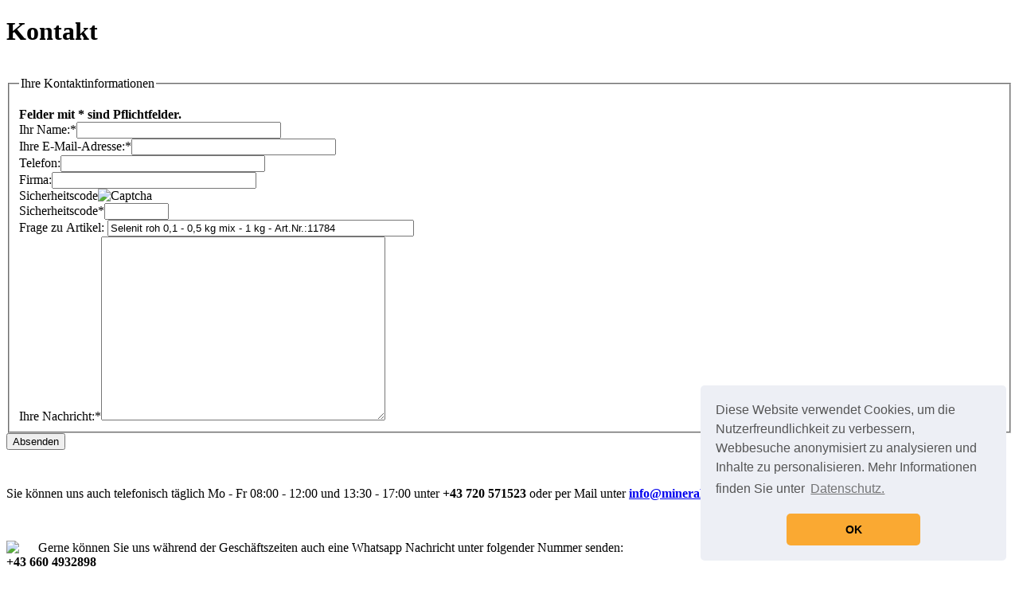

--- FILE ---
content_type: text/html; charset=UTF-8
request_url: https://www.mineraliengrosshandel.com/shop_content.php?coID=7&products_id=419061&products_name=Selenit%20roh%200,1%20-%200,5%20kg%20mix%20-%201%20kg&products_model=Art.Nr.:11784
body_size: 6508
content:
<!DOCTYPE html PUBLIC "-//W3C//DTD XHTML 1.0 Transitional//EN" "http://www.w3.org/TR/xhtml1/DTD/xhtml1-transitional.dtd">
<html xmlns="http://www.w3.org/1999/xhtml" dir="ltr" xml:lang="de">
<head>
<meta http-equiv="Content-Type" content="text/html; charset=utf-8" /> 
<meta http-equiv="Content-Style-Type" content="text/css" />
<title>Kontakt - Mineraliengrosshandel Hausen - Mineraliengrosshandel Hausen - Ihr Shop für Edle Steine</title>
<meta http-equiv="content-language" content="de" />
<meta http-equiv="cache-control" content="no-cache" />
<meta name="keywords" content="Kontakt, Anfrage, Angebot, Kontaktformular, Impressum," />
<meta name="description" content="stellen Sie uns Ihre Frage - nehmen Sie Kontakt mit unserem Service Team auf!" />
<meta name="language" content="de" />
<meta name="robots" content="noindex, follow, noodp" />
<meta name="author" content="Christian Hausen" />
<meta name="publisher" content="Mineraliengrosshandel Hausen GmbH" />
<meta name="company" content="Mineraliengrosshandel Hausen GmbH" />
<meta name="page-topic" content="shopping" />
<meta name="reply-to" content="" />
<meta name="revisit-after" content="7" />
<link rel="canonical" href="https://www.mineraliengrosshandel.com/Kontakt:_:7.html" />
<link rel="shortcut icon" href="https://www.mineraliengrosshandel.com/templates/alkim_spd_premium_v05/favicon.ico" type="image/x-icon" />
<link rel="apple-touch-icon" href="/apple-touch-icon.png"/><!-- SpD - 2013-09-05 - Apple touch icon -->
<!--
=========================================================
modified eCommerce Shopsoftware (c) 2009-2012 [www.modified-shop.org]
=========================================================

modified eCommerce Shopsoftware offers you highly scalable E-Commerce-Solutions and Services.
The Shopsoftware is redistributable under the GNU General Public License (Version 2) [http://www.gnu.org/licenses/gpl-2.0.html].
based on: E-Commerce Engine Copyright (c) 2006 xt:Commerce, created by Mario Zanier & Guido Winger and licensed under GNU/GPL.
Information and contribution at http://www.xt-commerce.com

=========================================================
Please visit our website: www.modified-shop.org
=========================================================
-->

<meta name="generator" content="(c) by modified eCommerce Shopsoftware ------| http://www.modified-shop.org" />
<meta name="p:domain_verify" content="59470b970a414e3ab71e230dba7c231c"/>
<base href="https://www.mineraliengrosshandel.com/" />
<link rel="stylesheet" href="templates/alkim_spd_premium_v05/stylesheet.css" type="text/css" />
<script type="text/javascript"><!--
function submit_to_wishlist() {
	document.cart_quantity.submit_target.value = "wishlist";
	document.cart_quantity.submit();
}

var selected;
var submitter = null;
function submitFunction() {
    submitter = 1;
}
function popupWindow(url) {
  window.open(url,'popupWindow','toolbar=no,location=no,directories=no,status=no,menubar=no,scrollbars=yes,resizable=yes,copyhistory=no,width=100,height=100,screenX=150,screenY=150,top=150,left=150')
}  
function selectRowEffect(object, buttonSelect) {
  if (!selected) {
    if (document.getElementById) {
      selected = document.getElementById('defaultSelected');
    } else {
      selected = document.all['defaultSelected'];
    }
  }
  if (selected) selected.className = 'moduleRow';
  object.className = 'moduleRowSelected';
  selected = object;
  if (document.getElementById('payment'[0])) {
    document.getElementById('payment'[buttonSelect]).checked=true;
  }
}
function rowOverEffect(object) {
  if (object.className == 'moduleRow') object.className = 'moduleRowOver';
}
function rowOutEffect(object) {
  if (object.className == 'moduleRowOver') object.className = 'moduleRow';
}
function popupImageWindow(url) {
  window.open(url,'popupImageWindow','toolbar=no,location=no,directories=no,status=no,menubar=no,scrollbars=no,resizable=yes,copyhistory=no,width=100,height=100,screenX=150,screenY=150,top=150,left=150')
}
//--></script>
<script type="text/javascript"><!--
var session = 'eo0f987lrccj934ffqguje0j34';
var shopdir = '/';
//--></script>

<script type="text/javascript" src="templates/alkim_spd_premium_v05/javascript/fancybox_2.1.5/lib/jquery-1.10.1.min.js"></script>
<!--script type="text/javascript" src="/javascript/fancybox_2.1.5/source/jquery.fancybox.js"></script-->
<!--script type="text/javascript" src="/javascript/fancybox_2.1.5/source/helpers/jquery.fancybox-media.js"></script-->
<script type="text/javascript">
		$(document).ready(function() {
			$('.fancybox').fancybox();
		});
</script>
<script>
var gaProperty = 'UA-240048-1';
var disableStr = 'ga-disable-' + gaProperty;
if (document.cookie.indexOf(disableStr + '=true') > -1) { window[disableStr] = true;
}
function gaOptout() {
document.cookie = disableStr + '=true; expires=Thu, 31 Dec 2099 23:59:59 UTC; path=/';
window[disableStr] = true; }
</script>

<script>
  (function(i,s,o,g,r,a,m){i['GoogleAnalyticsObject']=r;i[r]=i[r]||function(){
	    (i[r].q=i[r].q||[]).push(arguments)},i[r].l=1*new Date();a=s.createElement(o),
		      m=s.getElementsByTagName(o)[0];a.async=1;a.src=g;m.parentNode.insertBefore(a,m)
		        })(window,document,'script','https://www.google-analytics.com/analytics.js','ga');

  ga('create', 'UA-240048-1', 'auto');
  ga('set', 'anonymizeIp', true);
  ga('send', 'pageview');
</script>

<script type="text/javascript">

/*
  var _gaq = _gaq || [];
  _gaq.push(['_setAccount', 'UA-240048-1']);
  _gaq.push(['_trackPageview']);

  (function() {
    var ga = document.createElement('script'); ga.type = 'text/javascript'; ga.async = true;
    ga.src = ('https:' == document.location.protocol ? 'https://ssl' : 'http://www') + '.google-analytics.com/ga.js';
    var s = document.getElementsByTagName('script')[0]; s.parentNode.insertBefore(ga, s);
  })();
 */

</script>
<link rel="stylesheet" type="text/css" href="//cdnjs.cloudflare.com/ajax/libs/cookieconsent2/3.0.3/cookieconsent.min.css" />
<script src="//cdnjs.cloudflare.com/ajax/libs/cookieconsent2/3.0.3/cookieconsent.min.js"></script>
<script>
window.addEventListener("load", function(){
window.cookieconsent.initialise({
  "palette": {
    "popup": {
      "background": "#edeff5",
      "text": "#555555"
    },
    "button": {
      "background": "#faa932"
    }
  },
  "theme": "classic",
  "position": "bottom-right",
  "content": {
    "message": "Diese Website verwendet Cookies, um die Nutzerfreundlichkeit zu verbessern, Webbesuche anonymisiert zu analysieren und Inhalte zu personalisieren. Mehr Informationen finden Sie unter ",
    "dismiss": "OK",
    "link": "Datenschutz.",
    "href": "http://www.mineraliengrosshandel.com/Privatsphaere-und-Datenschutz:_:2.html"
  }
})});
</script>
    <!-- Google Tag Manager -->
    <script>
        <!-- Google Tag Manager -->
            (function(w,d,s,l,i){w[l]=w[l]||[];w[l].push({'gtm.start':
                    new Date().getTime(),event:'gtm.js'});var f=d.getElementsByTagName(s)[0],
                j=d.createElement(s),dl=l!='dataLayer'?'&l='+l:'';j.async=true;j.src=
                'https://www.googletagmanager.com/gtm.js?id='+i+dl;f.parentNode.insertBefore(j,f);
            })(window,document,'script','dataLayer','GTM-KNVW893D');
        <!-- End Google Tag Manager -->

        <!-- Google Tag Manager (noscript) -->

        <!-- End Google Tag Manager (noscript) -->
    </script>
</head>
<body>
<!-- BOF - Template Anpassung: Facebook Like Plugin - SpD - 2013-09-05 -->
<!--<div id="fb-root"></div>
<script>(function(d, s, id) {
  var js, fjs = d.getElementsByTagName(s)[0];
  if (d.getElementById(id)) return;
  js = d.createElement(s); js.id = id;
  js.src = "//connect.facebook.net/de_DE/all.js#xfbml=1";
  fjs.parentNode.insertBefore(js, fjs);
}(document, 'script', 'facebook-jssdk'));</script>-->
<!--<div id="fb-root"></div>-->
<!--<script>(function(d, s, id) {
  var js, fjs = d.getElementsByTagName(s)[0];
  if (d.getElementById(id)) return;
  js = d.createElement(s); js.id = id;
  js.src = "//connect.facebook.net/de_DE/sdk.js#xfbml=1&version=v2.3";
  fjs.parentNode.insertBefore(js, fjs);
}(document, 'script', 'facebook-jssdk'));</script>-->
<!-- EOF - Template Anpassung: Facebook Like Plugin - SpD - 2013-09-05 -->

<div id="wrap"><div id="contentwrap"><!--div id="content"--><div id="content">	
<h1>Kontakt</h1>
 
  <form id="contact_us" action="https://www.mineraliengrosshandel.com/shop_content.php?action=send&amp;coID=7" method="post">
	<fieldset>
		<legend><p>Ihre Kontaktinformationen</p></legend> 
		<b class="right">Felder mit * sind Pflichtfelder.</b>
		<div class="floatbox clear"><label>Ihr Name:*</label><input type="text" name="name" size="30" /></div>
		<div class="floatbox"><label>Ihre E-Mail-Adresse:*</label><input type="text" name="email" size="30" /></div>
		<div class="floatbox"><label>Telefon:</label><input type="text" name="phone" size="30" /></div>
										<div class="floatbox"><label>Firma:</label><input type="text" name="company" size="30" /></div>
		<div class="floatbox"><label>Sicherheitscode</label><img src="display_vvcodes.php" alt="Captcha" / id="vvcode"></div>
		<div class="floatbox"><label>Sicherheitscode*</label><input type="text" name="vvcode" size="8" maxlength="6" /></div>
		<div class="floatbox"><label>Frage zu Artikel: </label><input type="text" name="products_name_field" value="Selenit roh 0,1 - 0,5 kg mix - 1 kg - Art.Nr.:11784" size="46" /></div>
		<div class="floatbox" style="visibility:hidden; display: none;"><label>Subject</label><input type="text" name="honeypot" size="48" /></div>
		<div class="floatbox"><label>Ihre Nachricht:*</label><textarea name="message_body" id="message_body" cols="42" rows="15"></textarea></div>
	</fieldset>
	<button class="btn-default btn-send right" type="submit">Absenden</button>
  </form>
<div style="clear:both; height:30px;">&nbsp;</div>
<p>Sie können uns auch telefonisch t&auml;glich Mo - Fr 08:00 - 12:00 und 13:30 - 17:00 unter <b>+43 720 571523</b> oder per Mail unter <b><a href="mailto:info@mineraliengrosshandel.com">info@mineraliengrosshandel.com</a></b> erreichen.</p><p><br /></p>
<a href="tel:+436604932898"><img src="templates/alkim_spd_premium_v05/img/social/whatsapp.png" width="30" style="float:left; padding-right:10px;" /></a><p>Gerne können Sie uns während der Geschäftszeiten auch eine Whatsapp Nachricht unter folgender Nummer senden:<br /><b>+43 660 4932898</b></p>

<br /></div><div id="leftcol" style="position:relative; top:-16px"> <div id="b-categories" class="box" style="background-position:top;"> <div class="box-content"> <ul id="categorymenu"> <li class="level2"><a href="https://www.mineraliengrosshandel.com/Achat:::29.html">Achat</a></li><li class="level2"><a href="https://www.mineraliengrosshandel.com/Amethyst:::40.html">Amethyst</a></li><li class="level2"><a href="https://www.mineraliengrosshandel.com/Bergkristalle:::13.html">Bergkristalle</a></li><li class="level2"><a href="https://www.mineraliengrosshandel.com/Deko-Objekte:::25.html">Deko Objekte</a></li><li class="level2"><a href="https://www.mineraliengrosshandel.com/Edelsteine:::81.html">Edelsteine</a></li><li class="level2"><a href="https://www.mineraliengrosshandel.com/Edelsteinketten:::5.html">Edelsteinketten</a></li><li class="level2"><a href="https://www.mineraliengrosshandel.com/Geometrische-Formen:::69.html">Geometrische Formen</a></li><li class="level2"><a href="https://www.mineraliengrosshandel.com/Heilsteine:::20.html">Heilsteine</a></li><li class="level2"><a href="https://www.mineraliengrosshandel.com/Obsidian:::71.html">Obsidian</a></li><li class="level2 telect"><a href="https://www.mineraliengrosshandel.com/Rohsteine:::23.html" class="selected">Rohsteine</a></li><li class="level3"><a href="https://www.mineraliengrosshandel.com/Rohsteine/Granulate:::23_79.html">Granulate</a></li><li class="level3"><a href="https://www.mineraliengrosshandel.com/Rohsteine/kleine-Rohsteine:::23_43.html">kleine Rohsteine</a></li><li class="level3"><a href="https://www.mineraliengrosshandel.com/Rohsteine/Rohsteine-A-H:::23_74.html">Rohsteine A - H</a></li><li class="level3"><a href="https://www.mineraliengrosshandel.com/Rohsteine/Rohsteine-I-P:::23_76.html">Rohsteine I - P</a></li><li class="level3 telect"><a href="https://www.mineraliengrosshandel.com/Rohsteine/Rohsteine-Q-Z:::23_90.html" class="selected">Rohsteine Q - Z</a></li><li class="level3"><a href="https://www.mineraliengrosshandel.com/Rohsteine/Einzelstuecke:::23_37.html">Einzelstücke</a></li><li class="level2"><a href="https://www.mineraliengrosshandel.com/Rosenquarz:::30.html">Rosenquarz</a></li><li class="level2"><a href="https://www.mineraliengrosshandel.com/Sammlersteine:::21.html">Sammlersteine</a></li><li class="level2"><a href="https://www.mineraliengrosshandel.com/Schmuck:::60.html">Schmuck</a></li><li class="level2"><a href="https://www.mineraliengrosshandel.com/Schungit:::88.html">Schungit</a></li><li class="level2"><a href="https://www.mineraliengrosshandel.com/Siliciumcarbid-Schleifpulver:::50.html">Siliciumcarbid - Schleifpulver</a></li><li class="level2"><a href="https://www.mineraliengrosshandel.com/Trommelsteine:::28.html">Trommelsteine</a></li><li class="level2"><a href="https://www.mineraliengrosshandel.com/Turmalin:::11.html">Turmalin</a></li><li class="level2"><a href="https://www.mineraliengrosshandel.com/Zubehoer:::59.html">Zubehör</a></li> <li style="border-bottom: 1px solid #CCC; margin: 5px 0;"></li> <li style="letter-spacing: 1px; padding-left: 18px; line-height: 1rem;"> <a href="/specials.php"> <b>Sonder&shy;angebote 🏷️</b> </a> </li> </ul> </div> </div> <div class="box"> <b class="box-head style-text"><a href="https://www.mineraliengrosshandel.com/products_new.php">Neue Artikel</a></b> <div class="box-content center"> <a href="https://www.mineraliengrosshandel.com/Heilsteine/Septarien-Edelstein-Ei-1-kg::417422.html"><img src="images/product_images/thumbnail_images/septarien_edelstein_ei_10665_1.jpg" alt="Septarien Edelstein Ei - 1 kg" title="Septarien Edelstein Ei - 1 kg" class="productboximage"/></a><br /> <a href="https://www.mineraliengrosshandel.com/Heilsteine/Septarien-Edelstein-Ei-1-kg::417422.html"><strong>Septarien Edelstein Ei - 1 kg</strong></a><br /> <div class="price special-price style-text"><span class="productOldPrice"><small>bisheriger Preis </small><del> 39,60 &euro;</del></span><br /> Jetzt nur 18,00 &euro;<br /><small>Sie sparen 55 % / 21,60 &euro;</small></div><div class="vpe"> 18,00 &euro; pro kg</div> <p class="taxandshippinginfo">inkl. 20 % MwSt. zzgl. <a rel="nofollow" target="_blank" href="https://www.mineraliengrosshandel.com/popup_content.php?coID=1&amp;KeepThis=true&amp;TB_iframe=true&amp;height=400&amp;width=600" title="Information" class="fancybox">Versand</a></p> </div> </div></div></div><div id="header"><a id="logo" href="https://www.mineraliengrosshandel.com/" title="Startseite: Mineraliengrosshandel Hausen GmbH - Onlineshop für Mineralien"><img src="templates/alkim_spd_premium_v05/img/logo.png" alt="Mineraliengrosshandel Hausen - Ihr Shop für Edle Steine" /></a><div id="header-menu"><div id="language"></div></div> <form id="quick_find" action="https://www.mineraliengrosshandel.com/advanced_search_result.php" method="get"><input type="hidden" name="MODsid" value="eo0f987lrccj934ffqguje0j34" /> <div id="search" style="width:400px; text-align:center"></b><input type="text" name="keywords" value="Suchbegriff / Artikelnummer eingeben" class="searchtxt" maxlength="30" onfocus="if(this.value==this.defaultValue) this.value='';" onblur="if(this.value=='') this.value=this.defaultValue;" /> <input type="image" src="templates/alkim_spd_premium_v05/buttons/german/button_find.gif" alt="Suchen" title=" Suchen " class="vm" /></div> <a href="https://www.mineraliengrosshandel.com/advanced_search.php" id="search_adv">Erweiterte Suche &raquo;</a> </form>  <div id="cart" style="padding-right:20px; width:150px;" onClick="self.location.href='shopping_cart.php'"> <h3 style="font-weight:900; letter-spacing:3px; float:right; padding: 10px 0 0 0">Warenkorb</h3> <p style="float:right;">Ihr Warenkorb ist leer.</p> <a href="https://www.mineraliengrosshandel.com/shopping_cart.php" class="right"><strong>Warenkorb&nbsp;&raquo;&nbsp;&nbsp;</strong></a> </div><div id="topmenuwrap" class="style"><div id="topmenu"><ul class="topnavigation" style="padding:0; margin:0; width:69%; overflow: hidden;"><li style="width:100%; margin:0; padding:0 0 0 10px; text-align:left;"><a href="https://www.mineraliengrosshandel.com/" title="Alle Kategorien: Startseite" style="margin:0; padding:0;  "><img src="images/cyfery.png"><a href="https://www.mineraliengrosshandel.com/" class="headerNavigation">Kategorien</a> &raquo; <a href="https://www.mineraliengrosshandel.com/Rohsteine:::23.html" class="headerNavigation">Rohsteine</a> &raquo; <a href="https://www.mineraliengrosshandel.com/Rohsteine/Rohsteine-Q-Z:::23_90.html" class="headerNavigation">Rohsteine Q - Z</a> &raquo; <a href="https://www.mineraliengrosshandel.com/Rohsteine/Rohsteine-Q-Z/Selenit-roh-0-1-0-5-kg-mix-1-kg::419061.html" class="headerNavigation">Selenit roh 0,1 - 0,5 kg mix - 1 kg</a> &raquo; <a href="https://www.mineraliengrosshandel.com/Kontakt:_:7.html" class="headerNavigation">Kontakt</a></a><!-- SPD_TO_DO --><!-- breadcrumb  modules.. im shop zeilöen auskommentieren --></li></ul><ul class="topmenu" style="float:right;"><li><a href="https://www.mineraliengrosshandel.com/create_account.php">Neukunde?</a></li><li><a href="https://www.mineraliengrosshandel.com/wish_list.php">Merkzettel</a></li><li><a class="last" href="https://www.mineraliengrosshandel.com/login.php">Anmelden</a></li></ul></div></div></div></div><div id="footer"><div id="footer-line"><div class="f-content"><div id="f-left"> <div id="b-newsletter" class="box"> <b class="box-head style-text">Kein Angebot verpassen!</b> <div class="box-content"> <form id="sign_in" action="https://www.mineraliengrosshandel.com/newsletter.php" method="post"> <b>Ich möchte den Newsletter abonnieren <small>(Abmeldung ist jederzeit möglich)</small></b> <p><input type="text" name="email" maxlength="50" id="newsletter" value=" E-Mail-Adresse eingeben" onfocus="if(this.value==' E-Mail-Adresse eingeben'){this.value=''};" onblur="if(this.value==''){this.value=' E-Mail-Adresse eingeben'};" /> <button class="primary-button" type="submit">Abonnieren</button> </p> </form> </div> </div></div><div id="f-right"><div id="b-social" class="box"> <b class="box-head style-text">Social Media</b> <div class="box-content"> <b>Sie finden uns auch auf:</b><br/> <a href="https://www.facebook.com/mineraliengrosshandel.hausen.gmbh" target="_blank"><img src="templates/alkim_spd_premium_v05/img/social/facebook.webp" width="32" height="32" alt="Facebook"/></a> <a href="https://www.youtube.com/c/Mineraliengrosshandel" target="_blank"><img src="templates/alkim_spd_premium_v05/img/social/youtube.webp" width="32" height="32" alt="YouTube"/></a><!-- http://www.youtube.com/user/MineralienHausen--> <a href="https://www.instagram.com/mineraliengrosshandel/"><img src="templates/alkim_spd_premium_v05/img/social/instagram.webp" width="32" height="32" alt="Instagram"/></a> <a href="https://www.pinterest.com/mineralientelfs/"><img src="templates/alkim_spd_premium_v05/img/social/pinterest.webp" width="32" height="32" alt="Pinterest"/></a> </div> </div></div></div></div><div id="footer-content"><div class="f-content"> <div id="b-main" class="box"> <b class="box-head style-text">Feedback</b> <div class="box-content" style="text-align:center"> <p>Haben Sie Feedback für uns oder möchten Sie uns etwas mitteilen?</p> <p style="text-align:center"><a class="btn-default" style="text-align:center; width:150px;" href="mailto:info@mineraliengrosshandel.com">Feedback senden</a></p> </div> </div> <div id="b-content" class="box"> <b class="box-head style-text">Mehr &uuml;ber...</b> <div class="box-content"> <ul class="contentlist"><li><a href="https://www.mineraliengrosshandel.com/Kontakt:_:7.html"><b>Kontakt</b></a></li><li><a href="https://www.mineraliengrosshandel.com/Liefer-und-Versandkosten:_:1.html"><b>Liefer- und Versandkosten</b></a></li><li><a href="https://www.mineraliengrosshandel.com/Lieferzeit:_:16.html"><b>Lieferzeit</b></a></li><li><a href="https://www.mineraliengrosshandel.com/Haeufige-Fragen-FAQ:_:11.html"><b>Häufige Fragen - FAQ</b></a></li><li><a href="https://www.mineraliengrosshandel.com/Aktuelles-Sponsoring:_:13.html"><b>Aktuelles Sponsoring</b></a></li><li><a href="https://www.mineraliengrosshandel.com/Fachhaendler-In:_:15.html"><b>Fachhändler/In</b></a></li></ul> </div> </div> <div id="b-information" class="box"> <b class="box-head style-text">Informationen</b> <div class="box-content"> <ul class="contentlist"><li><a href="https://www.mineraliengrosshandel.com/Unsere-AGB:_:3.html">Unsere AGB</a></li><li><a href="https://www.mineraliengrosshandel.com/Widerrufsrecht:_:9.html">Widerrufsrecht</a></li><li><a href="https://www.mineraliengrosshandel.com/Privatsphaere-und-Datenschutz:_:2.html">Privatsphäre und Datenschutz</a></li><li><a href="https://www.mineraliengrosshandel.com/Sitemap:_:8.html">Sitemap</a></li><li><a href="https://www.mineraliengrosshandel.com/Impressum:_:4.html">Impressum</a></li></ul> </div> </div> <div id="b-secandpay" class="box"> <b class="box-head style-text">Zahlungsinformation</b> <div class="box-content"> <a class="fancybox" href="media/popups/bezahlinformationen.html"><img src="templates/alkim_spd_premium_v05/img/payment.webp" style="position:relative; top:-2px" alt="" /></a> </div> </div><div class="footer">Mineraliengrosshandel Hausen GmbH &copy; 2026</div></div></div>
<script src="templates/alkim_spd_premium_v05/javascript/scripts.js" type="text/javascript"></script>
    <!-- SPD_TO_DO -->
<div class="copyright"><span class="cop_magenta">mod</span><span class="cop_grey">ified eCommerce Shopsoftware &copy; 2009-2026</span></div><div class="parseTime">Parse Time: 0.164s</div></body></html>